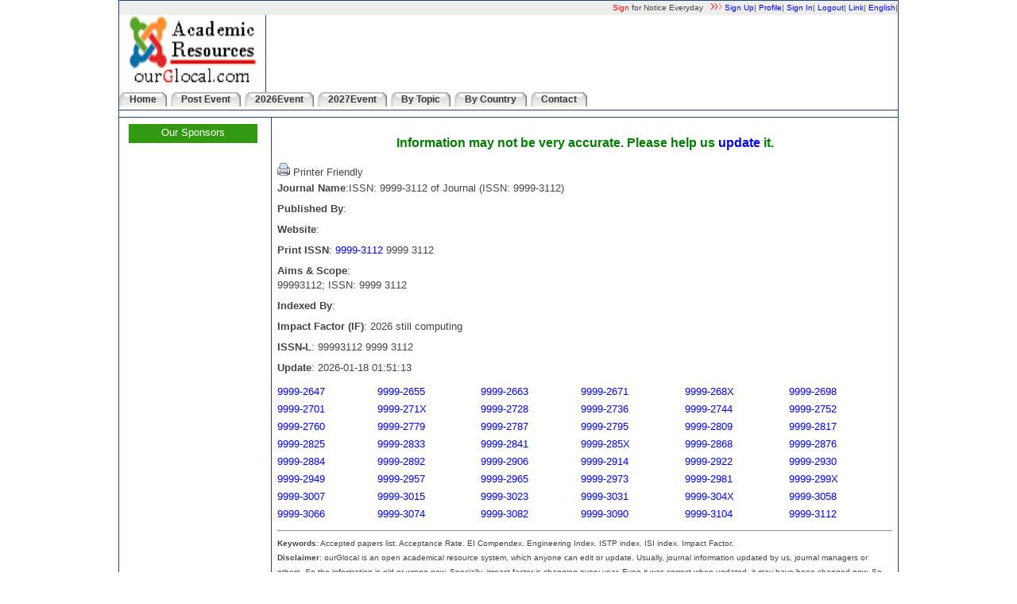

--- FILE ---
content_type: text/html; charset=utf-8
request_url: https://www.ourglocal.com/journal/?issn=99993112
body_size: 7521
content:
<!DOCTYPE html><html xmlns="http://www.w3.org/1999/xhtml"><head>
<meta http-equiv="Content-Type" content="text/html; charset=utf-8"/>
 <link href="/sites/css/index.css" rel="stylesheet" type="text/css" />
<link rel="shortcut icon" href="/sites/image/favicon.ico" type="image/x-icon"> 
<title>ISSN: 9999-3112 of Journal (ISSN: 9999-3112)</title>
<meta name="Description" content="ISSN: 9999-3112 of Journal (ISSN: 9999-3112)"> 
</head> 
<body > 
    <div id="div_body">
        <div id="top_menu">
            <font color=red>Sign</font> for Notice Everyday &nbsp; <img height="10"src="/sites/image/a_btn037.gif"/>&nbsp;<a href="/?c=2"  title="">Sign Up</a>| <a href="/?c=18"  title="">Profile</a>| <a href="/?c=16"  title="">Sign In</a>| <a href="/?c=17"  title="">Logout</a>| <a href="/?c=24"  title="">Link</a>| <a href="/journal/?hl=zh&issn=99993112" >English</a>|         </div>

        <div id="logobar">
            <div id="logo"><a href="//www.ourglocal.com"  rel="nofollow"><img src="/sites/image/logo.jpg" border="0" title="Academic Conference Publishing System" height="92" width="160"/></a></div>
            <div id="menu"></h3></div>
        </div>


        <div class="list-item-top">
            <div class="slidetabsmenu"><a href="/" title="Home" ><span>Home</span></a> <a href="/?c=4" title="Post Event" ><span>Post Event</span></a> <a href="/?c=6" title="2026Event" ><span>2026Event</span></a> <a href="/?c=7" title="2027Event" ><span>2027Event</span></a> <a href="/?c=14" title="By Topic" ><span>By Topic</span></a> <a href="/?c=15" title="By Country" ><span>By Country</span></a> <a href="/?c=9" title="Contact" ><span>Contact</span></a> </div>         </div>
        <div class="clear"></div> 

        <div class="list-item-top">
            <div id="list-item-bottom-list"></div>
        </div>
        <div class="clear"></div>

        <div id="content_main" >
            <div id="content_main_left" ><div><p class="left_sub_title">Our Sponsors</p><ul class="list-item"></ul></div></div>
            <div id="content_main_right" ><table  id="subtable">
        <tr><td colspan=8 align=center>
			<h3>Information may not be very accurate. Please help us <a href="/?c=101%2C99993112%2C1" target=_blank >update</a> it.</h3>
			<a href="/print/?category=journal&id=99993112&uid=6" target=_blank ><img src="/sites/image/print.png" border="0" alt="Want to Print me" title="Print Me?"/></a> Printer Friendly
			<script type="text/javascript" src="//recommend.researchbib.com/?category=ourglocal&id=99993112&title=ISSN%3A+9999-3112+of+Journal+%28ISSN%3A+9999-3112%29"></script>
			<p><strong>Journal Name</strong>:ISSN: 9999-3112 of Journal (ISSN: 9999-3112) </p>
			<p><strong>Published By</strong>: </p>						
			<p><strong>Website</strong>: <font color="green"></font> </p>	
			<p><strong>Print ISSN</strong>: <a href="http://journalseeker.researchbib.com/view/issn/9999-3112" target=_blank >9999-3112</a> 9999 3112</p>											
								
			<p><strong>Aims & Scope</strong>: <br/>99993112; ISSN: 9999 3112 </p>				
			<p><strong>Indexed By</strong>: </p>		
			<p><strong>Impact Factor (IF)</strong>: 2026 still computing</p>		
			<p><strong>ISSN-L</strong>: 99993112 9999 3112</p>											
			<p><strong>Update</strong>:  2026-01-18 01:51:13</p>						
			</font></p>			</td></tr>
<tr><td><a href="/journal/?issn=99992647">9999-2647</a></td><td><a href="/journal/?issn=99992655">9999-2655</a></td><td><a href="/journal/?issn=99992663">9999-2663</a></td><td><a href="/journal/?issn=99992671">9999-2671</a></td><td><a href="/journal/?issn=9999268X">9999-268X</a></td><td><a href="/journal/?issn=99992698">9999-2698</a></td></tr><tr><td><a href="/journal/?issn=99992701">9999-2701</a></td><td><a href="/journal/?issn=9999271X">9999-271X</a></td><td><a href="/journal/?issn=99992728">9999-2728</a></td><td><a href="/journal/?issn=99992736">9999-2736</a></td><td><a href="/journal/?issn=99992744">9999-2744</a></td><td><a href="/journal/?issn=99992752">9999-2752</a></td></tr><tr><td><a href="/journal/?issn=99992760">9999-2760</a></td><td><a href="/journal/?issn=99992779">9999-2779</a></td><td><a href="/journal/?issn=99992787">9999-2787</a></td><td><a href="/journal/?issn=99992795">9999-2795</a></td><td><a href="/journal/?issn=99992809">9999-2809</a></td><td><a href="/journal/?issn=99992817">9999-2817</a></td></tr><tr><td><a href="/journal/?issn=99992825">9999-2825</a></td><td><a href="/journal/?issn=99992833">9999-2833</a></td><td><a href="/journal/?issn=99992841">9999-2841</a></td><td><a href="/journal/?issn=9999285X">9999-285X</a></td><td><a href="/journal/?issn=99992868">9999-2868</a></td><td><a href="/journal/?issn=99992876">9999-2876</a></td></tr><tr><td><a href="/journal/?issn=99992884">9999-2884</a></td><td><a href="/journal/?issn=99992892">9999-2892</a></td><td><a href="/journal/?issn=99992906">9999-2906</a></td><td><a href="/journal/?issn=99992914">9999-2914</a></td><td><a href="/journal/?issn=99992922">9999-2922</a></td><td><a href="/journal/?issn=99992930">9999-2930</a></td></tr><tr><td><a href="/journal/?issn=99992949">9999-2949</a></td><td><a href="/journal/?issn=99992957">9999-2957</a></td><td><a href="/journal/?issn=99992965">9999-2965</a></td><td><a href="/journal/?issn=99992973">9999-2973</a></td><td><a href="/journal/?issn=99992981">9999-2981</a></td><td><a href="/journal/?issn=9999299X">9999-299X</a></td></tr><tr><td><a href="/journal/?issn=99993007">9999-3007</a></td><td><a href="/journal/?issn=99993015">9999-3015</a></td><td><a href="/journal/?issn=99993023">9999-3023</a></td><td><a href="/journal/?issn=99993031">9999-3031</a></td><td><a href="/journal/?issn=9999304X">9999-304X</a></td><td><a href="/journal/?issn=99993058">9999-3058</a></td></tr><tr><td><a href="/journal/?issn=99993066">9999-3066</a></td><td><a href="/journal/?issn=99993074">9999-3074</a></td><td><a href="/journal/?issn=99993082">9999-3082</a></td><td><a href="/journal/?issn=99993090">9999-3090</a></td><td><a href="/journal/?issn=99993104">9999-3104</a></td><td><a href="/journal/?issn=99993112">9999-3112</a></td></tr>
	<tr>		<td colspan=8 align=center><hr/><font size=1>
	<p><b>Keywords</b>: Accepted papers list. Acceptance Rate. EI Compendex. Engineering Index. ISTP index. ISI index. Impact Factor.<br/>
	<b>Disclaimer</b>: ourGlocal is an open academical resource system, which anyone can edit or update. Usually, journal information updated by us, journal managers or others. So the information is old or wrong now. Specially, impact factor is changing every year. Even it was correct when updated, it may have been changed now. So please go to Thomson Reuters to confirm latest value about Journal impact factor.</p>
	</td></tr>
	</table></div>
        </div>
        <div class="clear"></div> 

    </div>
    <div id="footer">
    <div class="footer-0">
        Copyright&nbsp;&copy;&nbsp;2006 - 2026&nbsp;ourGlocal | <a href="/?c=13" title="Privacy">Privacy</a> <br/>
        GMT+9&nbsp;&nbsp;2026-01-18 01:51:13 Processed in 0.0073349475860596 s.
    </div>
</div>
<script type="text/javascript">
    var gaJsHost = (("https:" == document.location.protocol) ? "https://ssl." : "http://www.");
    document.write(unescape("%3Cscript src=\'" + gaJsHost + "google-analytics.com/ga.js\' type=\'text/javascript\'%3E%3C/script%3E"));
</script>
<script type="text/javascript">
    try {
        var pageTracker = _gat._getTracker("UA-8574896-1");
        pageTracker._trackPageview();
    } catch (err) {
    }
</script></body> 
</html> 

